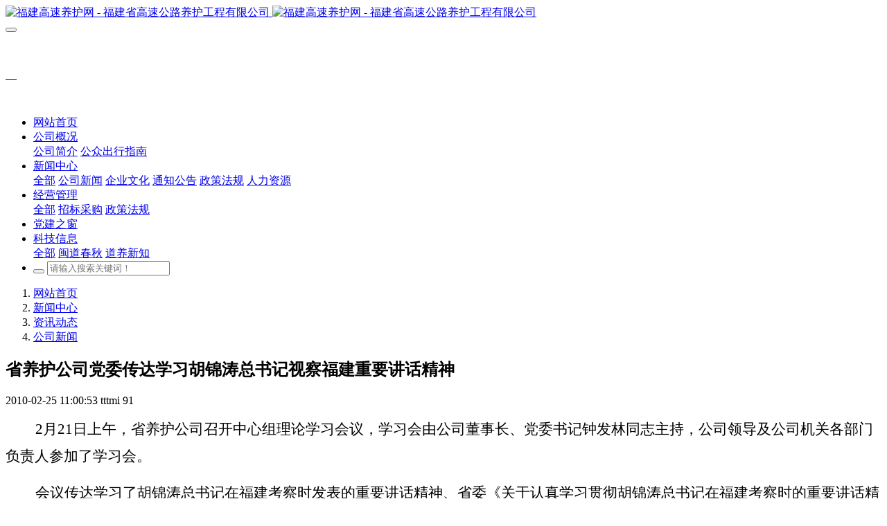

--- FILE ---
content_type: text/html;charset=UTF-8
request_url: https://www.fjgsyh.com/xwzx/shownews.php?id=428
body_size: 7165
content:
<!DOCTYPE HTML>
<html class="oxh met-web" >
<head>
<meta charset="utf-8">
<meta name="renderer" content="webkit">
<meta http-equiv="X-UA-Compatible" content="IE=edge,chrome=1">
<meta name="viewport" content="width=device-width,initial-scale=1.0,maximum-scale=1.0,minimum-scale=1.0,user-scalable=0,minimal-ui">
<meta name="format-detection" content="telephone=no">
<title>省养护公司党委传达学习胡锦涛总书记视察福建重要讲话精神-福建高速养护网 -  福建省高速公路养护工程有限公司</title>
<meta name="description" content="2月21日上午，省养护公司召开中心组理论学习会议，学习会由公司董事长、党委书记钟发林同志主持，公司领导及公司机关各部门负责人参加了学习会。会议传达学习了胡锦涛总书记在福建考察时发表的重要讲话精神、省委《关于认真学习贯彻胡锦涛总书记在福建考察时的重要讲话精神的通知》精神，并结合当前工作实际提出了贯彻意见。会议要求各级党组织要把学习贯彻胡锦涛总书记重要讲话精神作为当前和今后一个时期的重大政治任务来抓，">
<meta name="keywords" content="福建高速养护网 -  福建省高速公路养护工程有限公司">
<meta name="generator" content="MetInfo 7.2.0" data-variable="../|cn|cn|mui277|2|27|428" data-user_name="">
<link href="../favicon.ico?1628826690" rel="shortcut icon" type="image/x-icon">
<link rel="stylesheet" type="text/css" href="../public/web/css/basic.css?1669866083">
<link rel="stylesheet" type="text/css" href="../templates/mui277/cache/shownews_cn.css?1769781338">
<script>
var _hmt = _hmt || [];
(function() {
  var hm = document.createElement("script");
  hm.src = "https://hm.baidu.com/hm.js?3d00416d61cc6f3babc0dd9a7daa414e";
  var s = document.getElementsByTagName("script")[0]; 
  s.parentNode.insertBefore(hm, s);
})();
</script>
<style>
body{
    background-color:#ffffff !important;font-family: !important;}
h1,h2,h3,h4,h5,h6{font-family: !important;}
</style>
<script>(function(){var t=navigator.userAgent;(t.indexOf("rv:11")>=0||t.indexOf("MSIE 10")>=0)&&document.write("<script src=\"../public/plugins/html5shiv.min.js\"><\/script>")})();</script>
</head>
<!--[if lte IE 9]>
<div class="text-xs-center m-b-0 bg-blue-grey-100 alert">
    <button type="button" class="close" aria-label="Close" data-dismiss="alert">
        <span aria-hidden="true">×</span>
    </button>
    你正在使用一个过时的浏览器。请升级你的浏览器，以提高您的体验。</div>
<![endif]-->
<body >
            <body class="met-navfixed">
    <header class='met-head navbar-fixed-top' m-id='1' m-type='head_nav'>
    <nav class="navbar navbar-default box-shadow-none head_nav_met_28_3_1">
        <!-- 顶部区块 -->
        <!-- 中部区块 -->
        <div class="    contentbg     hasphone">
            <div class="container nav-top">
                <div class="row">
                    <div class="clearfix">
                                                        <h3 hidden>福建高速养护网 -  福建省高速公路养护工程有限公司</h3>
                                                <!-- logo -->
                        <div class="navbar-header pull-xs-left">
                            <a href="../" class="met-logo vertical-align block pull-xs-left" title="福建高速养护网 -  福建省高速公路养护工程有限公司">
                                <div class="vertical-align-middle">
                                    <img src="../upload/202008/1596249531.png" alt="福建高速养护网 -  福建省高速公路养护工程有限公司" class="hidden-sm-down">
                                    <img src="../upload/202008/1596249531.png" alt="福建高速养护网 -  福建省高速公路养护工程有限公司" class="hidden-md-up">
                                </div>
                            </a>
                        </div>
                                                                                                            <!-- logo -->
                        <button type="button" class="navbar-toggler hamburger hamburger-close collapsed p-x-5 head_nav_met_28_3_1-toggler" data-target="#head_nav_met_28_3_1-collapse" data-toggle="collapse">
                            <span class="sr-only"></span>
                            <span class="hamburger-bar"></span>
                        </button>

                        <!-- 会员注册登录 -->
                                            <div class="eco_header pull-right hidden-xs hidden-sm">
                        <div class="top-info">
                            <div class="langinfo">
                                                                                                <div class="tellbox     marginT">
                                  <div class="icon-box"> <img src="" alt=""></div>
                                  <div class="content-box">
                                    <p>
                                        <a title=" " class="titlea"> </a><br>
                                        <span>
                                            <a href="tel: " rel="nofollow" target="_blank"> </a>
                                        </span>
                                    </p>
                                  </div>
                              </div>
                            </div>
                              <div class="weixinbox">
                                <img src="" alt="">
                              </div>
                            </div>
                        </div>
                    </div>
                </div>
            </div>
        </div>
                <!-- 会员注册登录 -->

                <!-- 导航 -->
                <div class="fullnav collapse navbar-collapse navbar-collapse-toolbar p-0" id="head_nav_met_28_3_1-collapse">
                    <div class="container">
                        <div class="row">
                    <ul class="nav navbar-nav navlist clearfix">
                        <li class='nav-item'>
                            <a href="../" title="网站首页" class="nav-link
                                                            ">网站首页</a>
                        </li>
                                                                            <li class="nav-item dropdown m-l-">
                                                            <a
                                href="../about/show.php?id=1"
                                target='_self'                                title="公司概况"
                                class="nav-link dropdown-toggle "
                                data-toggle="dropdown" data-hover="dropdown"
                            >
                                <span style=''>公司概况</span></a>
                            <div class="dropdown-menu two-menu">
                                                                                                                                        <a href="../about/show.php?id=26" target='_self' title="公司简介" class='dropdown-item navlist-2 hassub '>    <span style=''>公司简介</span></a>
                                                                                                                                    <a href="../tp/" target='_blank' title="公众出行指南" class='dropdown-item navlist-2 hassub '>    <span style=''>公众出行指南</span></a>
                                                                                            </div>
                        </li>
                                                                                                    <li class="nav-item dropdown m-l-">
                                                            <a
                                href="../zxzx/show.php?id=58"
                                target='_self'                                title="新闻中心"
                                class="nav-link dropdown-toggle "
                                data-toggle="dropdown" data-hover="dropdown"
                            >
                                <span style=''>新闻中心</span></a>
                            <div class="dropdown-menu two-menu">
                                                                    <a href="../zxzx/show.php?id=58" target='_self' title="全部" class='dropdown-item nav-parent hidden-lg-up'>全部</a>
                                                                                                                                    <a href="https://www.fjgsyh.com/xwzx/news.php?class3=27" target='_self' title="公司新闻" class='dropdown-item navlist-2 hassub '>    <span style=''>公司新闻</span></a>
                                                                                                                                    <a href="https://www.fjgsyh.com/xwzx/news.php?class3=9" target='_self' title="企业文化" class='dropdown-item navlist-2 hassub '>    <span style=''>企业文化</span></a>
                                                                                                                                    <a href="https://www.fjgsyh.com/xwzx/news.php?class3=6" target='_self' title="通知公告" class='dropdown-item navlist-2 hassub '>    <span style=''>通知公告</span></a>
                                                                                                                                    <a href="https://www.fjgsyh.com/xwzx/news.php?class3=8" target='_self' title="政策法规" class='dropdown-item navlist-2 hassub '>    <span style=''>政策法规</span></a>
                                                                                                                                    <a href="https://www.fjgsyh.com/xwzx/news.php?class3=53" target='_self' title="人力资源" class='dropdown-item navlist-2 hassub '>    <span style=''>人力资源</span></a>
                                                                                            </div>
                        </li>
                                                                                                    <li class="nav-item dropdown m-l-">
                                                            <a
                                href="../jygl/show.php?id=54"
                                target='_self'                                title="经营管理"
                                class="nav-link dropdown-toggle "
                                data-toggle="dropdown" data-hover="dropdown"
                            >
                                <span style=''>经营管理</span></a>
                            <div class="dropdown-menu two-menu">
                                                                    <a href="../jygl/show.php?id=54" target='_self' title="全部" class='dropdown-item nav-parent hidden-lg-up'>全部</a>
                                                                                                                                    <a href="https://www.fjgsyh.com/xwzx/news.php?class3=10" target='_self' title="招标采购" class='dropdown-item navlist-2 hassub '>    <span style=''>招标采购</span></a>
                                                                                                                                    <a href="https://www.fjgsyh.com/xwzx/news.php?class3=8" target='_self' title="政策法规" class='dropdown-item navlist-2 hassub '>    <span style=''>政策法规</span></a>
                                                                                            </div>
                        </li>
                                                                                                    <li class='nav-item m-l-'>
                            <a href="https://www.fjgsyh.com/xwzx/news.php?class3=4" target='_self' title="党建之窗" class="nav-link ">    <span style=''>党建之窗</span></a>
                        </li>
                                                                                                    <li class="nav-item dropdown m-l-">
                                                            <a
                                href="../kjxx/news.php?class1=65"
                                target='_self'                                title="科技信息"
                                class="nav-link dropdown-toggle "
                                data-toggle="dropdown" data-hover="dropdown"
                            >
                                <span style=''>科技信息</span></a>
                            <div class="dropdown-menu two-menu">
                                                                    <a href="../kjxx/news.php?class1=65" target='_self' title="全部" class='dropdown-item nav-parent hidden-lg-up'>全部</a>
                                                                                                                                    <a href="../kjxx/news.php?class2=66" target='_self' title="闽道春秋" class='dropdown-item navlist-2 hassub '>    <span style=''>闽道春秋</span></a>
                                                                                                                                    <a href="../kjxx/news.php?class2=67" target='_self' title="道养新知" class='dropdown-item navlist-2 hassub '>    <span style=''>道养新知</span></a>
                                                                                            </div>
                        </li>
                                                                        <!-- 简繁体多语言 -->
                                                                                            <!-- 简繁体多语言 -->
                                                    <li class="search-box nav-item">
                            <a href="../search/search.php?lang=cn" class="m-search">
                                <i class="icon wb-search" aria-hidden="true"></i>
                            </a>
                            <div class="search-index" data-placeholder="请输入关键词..." data-searchtxt="搜索">
                                                <form method="get" class="page-search-form" role="search" action="../search/index.php?lang=cn" m-id="search_global" m-type="nocontent">
            <input type="hidden" name="lang" value="cn" />
            <input type="hidden" name="stype" value="0" />
            
            <div class="input-search input-search-dark">
                <button type="submit" class="input-search-btn"><i class="icon wb-search" aria-hidden="true"></i></button>
                <input
                type="text"
                class="form-control input-lg"
                name="searchword"
                value=""
                placeholder="请输入搜索关键词！"
                >
            </div>
        </form>                            </div>
                        </li>
                                            </ul>
                </div>
                <!-- 导航 -->
            </div>
        </div>
    </nav>
</header>




        <main class="news_list_detail_met_16_3_29 met-shownews animsition">
    <div class="container">
        <div class="row">
                                                        <div class="col-md-9 met-shownews-body     pright" m-id='29'>
                        <div class="row">
                                            <ol class="breadcrumb m-b-0 subcolumn-crumbs">
                    <li class='breadcrumb-item'>
                        <a href="../" title="网站首页" class='icon wb-home'>网站首页</a>
                    </li>
                                                                    <li class='breadcrumb-item'>
                            <a href="../xwzx/news.php?class1=47" title="新闻中心" class=''>新闻中心</a>
                        </li>
                                                                                        <li class='breadcrumb-item'>
                            <a href="../xwzx/news.php?class2=48" title="资讯动态" class=''>资讯动态</a>
                        </li>
                                                                                        <li class='breadcrumb-item'>
                            <a href="../xwzx/news.php?class3=27" title="公司新闻" class=''>公司新闻</a>
                        </li>
                                                        </ol>
                <div class="met-shownews-content">
                    <section class="details-title border-bottom1">
                        <h1 class='m-t-10 m-b-5'>省养护公司党委传达学习胡锦涛总书记视察福建重要讲话精神</h1>
                        <div class="info font-weight-300">
                            <span>2010-02-25 11:00:53</span>
                            <span>tttmi</span>
                            <span>
                                <i class="icon wb-eye m-r-5" aria-hidden="true"></i>
                                91                            </span>
                        </div>
                    </section>
                    <section class="met-editor clearfix">
                        <p style="overflow-wrap: break-word;padding: 0px;font-family: Tahoma, Helvetica, SimSun, sans-serif;font-size: 14px;white-space: normal;line-height: 37px;text-indent: 43px;vertical-align: baseline"><span style="font-family:Times New Roman;overflow-wrap: break-word;padding: 0px"><span style="overflow-wrap: break-word;padding: 0px;font-family: 仿宋_GB2312;font-size: 21px">2</span><span style="overflow-wrap: break-word;padding: 0px;font-family: 仿宋_GB2312;font-size: 21px">月<span style="overflow-wrap: break-word;padding: 0px">21</span>日上午，省养护公司召开中心组理论学习会议，学习会由公司董事长、党委书记钟发林同志主持，公司领导及公司机关各部门负责人参加了学习会。</span></span></p><p style="overflow-wrap: break-word;padding: 0px;font-family: Tahoma, Helvetica, SimSun, sans-serif;font-size: 14px;white-space: normal;line-height: 37px;text-indent: 43px;vertical-align: baseline"><span style="overflow-wrap: break-word;padding: 0px;font-family: 仿宋_GB2312;font-size: 21px"><span style="font-family:Times New Roman;overflow-wrap: break-word;padding: 0px">会议传达学习了胡锦涛总书记在福建考察时发表的重要讲话精神、省委《关于认真学习贯彻胡锦涛总书记在福建考察时的重要讲话精神的通知》精神，并结合当前工作实际提出了贯彻意见。</span></span></p><p style="overflow-wrap: break-word;padding: 0px;font-family: Tahoma, Helvetica, SimSun, sans-serif;font-size: 14px;white-space: normal;line-height: 37px;text-indent: 43px;vertical-align: baseline"><span style="overflow-wrap: break-word;padding: 0px;font-family: 仿宋_GB2312;font-size: 21px"><span style="font-family:Times New Roman;overflow-wrap: break-word;padding: 0px">会议要求各级党组织要把学习贯彻胡锦涛总书记重要讲话精神作为当前和今后一个时期的重大政治任务来抓，精心组织，制定计划，周密部署，扎实推进。要求各级党员领导干部要发挥表率作用，在带头学好、学懂、学深的基础上，组织好本单位本部门的学习贯彻。要加强舆论宣传引导，利用各种新闻媒体，通过多种形式大力宣传胡锦涛总书记重要讲话精神，激发公司系统广大干部群众的热情和干劲，在公司营造学习贯彻胡锦涛总书记重要讲话精神、确保完成年度工作任务的良好氛围。</span></span></p><p style="overflow-wrap: break-word;padding: 0px;font-family: Tahoma, Helvetica, SimSun, sans-serif;font-size: 14px;white-space: normal;line-height: 37px;text-indent: 43px;vertical-align: baseline"><span style="font-family:Times New Roman;overflow-wrap: break-word;padding: 0px"><span style="overflow-wrap: break-word;padding: 0px;font-family: 仿宋_GB2312;font-size: 21px"><span style="overflow-wrap: break-word;padding: 0px">&nbsp;&nbsp;&nbsp;&nbsp;&nbsp;&nbsp;&nbsp;&nbsp;&nbsp;&nbsp;&nbsp;&nbsp;&nbsp;&nbsp;&nbsp;&nbsp;&nbsp;&nbsp;&nbsp;&nbsp;&nbsp;&nbsp;&nbsp;&nbsp;&nbsp;&nbsp;&nbsp;&nbsp;&nbsp;&nbsp;&nbsp;&nbsp;&nbsp;&nbsp;&nbsp;&nbsp;&nbsp;&nbsp;&nbsp;&nbsp;&nbsp;&nbsp;&nbsp;&nbsp;</span>(</span><span style="overflow-wrap: break-word;padding: 0px;font-family: 仿宋_GB2312;font-size: 21px">综合部）</span></span></p><p><br/></p>                    </section>
                    <div class="tag">
                        <span></span>
                                                    </div>
                            <div class='met-page p-y-30 border-top1'>
    <div class="container p-t-30 ">
    <ul class="pagination block blocks-2 text-xs-center text-sm-left">
        <li class='page-item m-b-0 '>
            <a href='../xwzx/shownews.php?id=430' title="将乐养护站荣获2009年度服务将乐发展先进单位" class='page-link text-truncate'>
                上一篇                <span aria-hidden="true" class='hidden-xs-down'>: 将乐养护站荣获2009年度服务将乐发展先进单位</span>
            </a>
        </li>
        <li class='page-item m-b-0 '>
            <a href='../xwzx/shownews.php?id=426' title="省养护公司举办清扫车操作手技术交流会" class='page-link pull-xs-right text-truncate'>
                下一篇                <span aria-hidden="true" class='hidden-xs-down'>: 省养护公司举办清扫车操作手技术交流会</span>
            </a>
        </li>
    </ul>
</div>
</div>
                </div>
            </div>
        </div>
        
            <div class="col-md-3">
	<div class="row">
		<aside class="sidebar_met_16_4_41 met-sidebar panel panel-body m-b-0" boxmh-h m-id='41' m-type='nocontent'>
							<div class="title title05_12">新闻中心</div>
						    			<ul class="sidebar-column list-icons">
								<li>
					    					<a href="javascript:;" title="资讯动态" class='active' target='_self' data-toggle="collapse" data-target=".sidebar-column3-0"><em>资讯动态</em></a>
			        <div class="sidebar-column3-0 collapse     in" aria-expanded="false">
			            <ul class="m-t-5 p-l-20 ulstyle">
			                <li class="second"><a href="../xwzx/news.php?class2=48" target='_self' title="全部"      >全部</a></li>
										                <li class="second"><a href="../xwzx/news.php?class3=27" target='_self' title="公司新闻" class='active'>公司新闻</a></li>
										                <li class="second"><a href="../xwzx/news.php?class3=51" target='_self' title="行业动态" class=''>行业动态</a></li>
										            </ul>
			        </div>
									</li>
								<li>
					    					<a href="javascript:;" title="热点关注" class='' target='_self' data-toggle="collapse" data-target=".sidebar-column3-1"><em>热点关注</em></a>
			        <div class="sidebar-column3-1 collapse     " aria-expanded="false">
			            <ul class="m-t-5 p-l-20 ulstyle">
			                <li class="second"><a href="../xwzx/news.php?class2=2" target='_self' title="全部"      >全部</a></li>
										                <li class="second"><a href="../xwzx/news.php?class3=4" target='_self' title="党建之窗" class=''>党建之窗</a></li>
										                <li class="second"><a href="../xwzx/news.php?class3=10" target='_self' title="招标采购" class=''>招标采购</a></li>
										                <li class="second"><a href="../xwzx/news.php?class3=6" target='_self' title="通知公告" class=''>通知公告</a></li>
										            </ul>
			        </div>
									</li>
								<li>
					    					<a href="javascript:;" title="其他资讯" class='' target='_self' data-toggle="collapse" data-target=".sidebar-column3-2"><em>其他资讯</em></a>
			        <div class="sidebar-column3-2 collapse     " aria-expanded="false">
			            <ul class="m-t-5 p-l-20 ulstyle">
			                <li class="second"><a href="../xwzx/news.php?class2=7" target='_self' title="全部"      >全部</a></li>
										                <li class="second"><a href="../xwzx/news.php?class3=9" target='_self' title="企业文化" class=''>企业文化</a></li>
										                <li class="second"><a href="../xwzx/news.php?class3=8" target='_self' title="政策法规" class=''>政策法规</a></li>
										                <li class="second"><a href="../xwzx/news.php?class3=53" target='_self' title="人力资源" class=''>人力资源</a></li>
										            </ul>
			        </div>
									</li>
							</ul>
						<div class="tools clearfix">
							 <a href="../feedback/" title="在线交流" target='_blank' class="col-xs-6">
				 <div>
				 	<div class="translate">
					 <img class="load" src="../upload/201808/1535177559.png" width="52" height="52" style="display: block;" />
					 <em>在线交流</em>
					</div>
				 </div>
				 </a>
							 <a href="../about3/" title="帮助中心" target='_blank' class="col-xs-6">
				 <div>
				 	<div class="translate">
					 <img class="load" src="../upload/201808/1535178225.png" width="52" height="52" style="display: block;" />
					 <em>帮助中心</em>
					</div>
				 </div>
				 </a>
							 <a href="../about4/" title="常用网址" target='_blank' class="col-xs-6">
				 <div>
				 	<div class="translate">
					 <img class="load" src="../upload/202008/1596360028.png" width="52" height="52" style="display: block;" />
					 <em>常用网址</em>
					</div>
				 </div>
				 </a>
							 <a href="../news3/" title="下载中心" target='_blank' class="col-xs-6">
				 <div>
				 	<div class="translate">
					 <img class="load" src="../upload/201808/1535178077.png" width="52" height="52" style="display: block;" />
					 <em>下载中心</em>
					</div>
				 </div>
				 </a>
					</div> 
		</aside>
	</div>
</div>
		</div>
    </div>
</main>

        <div class="foot_nav_met_35_1_14 met-index-body" m-id='14'>
	<div class="container" >
		<div class="second_box col-lg-8  col-md-12 col-sm-12 col-xs-12 ">
		   		   	                       <div class="col-lg-3  col-md-3 col-sm-4 col-xs-6  list">
	              	  	<h4 >
                    <a href="../about/show.php?id=1" title="公司概况"target='_self'>    <span style=''>公司概况</span></a><i class="icon fa-caret-right" aria-hidden="true" ></i>
                        </h4>
                                    <ul class='ulstyle m-b-0 ' id="list-1" >
                                        <li>
                        <a href="../about/show.php?id=26"  title="公司简介" target='_self'>    <span style=''>公司简介</span></a>
                    </li>
                                        <li>
                        <a href="../tp/"  title="公众出行指南" target='_self'>    <span style=''>公众出行指南</span></a>
                    </li>
                                    </ul>
                				 </div>
		   	  		   		   	                       <div class="col-lg-3  col-md-3 col-sm-4 col-xs-6  list">
	              	  	<h4 >
                    <a href="../zxzx/show.php?id=58" title="新闻中心"target='_self'>    <span style=''>新闻中心</span></a><i class="icon fa-caret-right" aria-hidden="true" ></i>
                        </h4>
                                    <ul class='ulstyle m-b-0 ' id="list-58" >
                                        <li>
                        <a href="https://www.fjgsyh.com/xwzx/news.php?class3=27"  title="公司新闻" target='_self'>    <span style=''>公司新闻</span></a>
                    </li>
                                        <li>
                        <a href="https://www.fjgsyh.com/xwzx/news.php?class3=9"  title="企业文化" target='_self'>    <span style=''>企业文化</span></a>
                    </li>
                                        <li>
                        <a href="https://www.fjgsyh.com/xwzx/news.php?class3=6"  title="通知公告" target='_self'>    <span style=''>通知公告</span></a>
                    </li>
                                        <li>
                        <a href="https://www.fjgsyh.com/xwzx/news.php?class3=8"  title="政策法规" target='_self'>    <span style=''>政策法规</span></a>
                    </li>
                                        <li>
                        <a href="https://www.fjgsyh.com/xwzx/news.php?class3=53"  title="人力资源" target='_self'>    <span style=''>人力资源</span></a>
                    </li>
                                    </ul>
                				 </div>
		   	  		   		   	                       <div class="col-lg-3  col-md-3 col-sm-4 col-xs-6  list">
	              	  	<h4 >
                    <a href="../jygl/show.php?id=54" title="经营管理"target='_self'>    <span style=''>经营管理</span></a><i class="icon fa-caret-right" aria-hidden="true" ></i>
                        </h4>
                                    <ul class='ulstyle m-b-0 ' id="list-54" >
                                        <li>
                        <a href="https://www.fjgsyh.com/xwzx/news.php?class3=10"  title="招标采购" target='_self'>    <span style=''>招标采购</span></a>
                    </li>
                                        <li>
                        <a href="https://www.fjgsyh.com/xwzx/news.php?class3=8"  title="政策法规" target='_self'>    <span style=''>政策法规</span></a>
                    </li>
                                    </ul>
                				 </div>
		   	  		             </div>
			<!-- 图片部分 -->
		<div class="third_box col-lg-4  col-md-4 col-sm-6 col-xs-12 ">
	  		    		   <h4 class="myself_wenben">联系我们 <i class="icon fa-caret-right" aria-hidden="true" ></i></h4>
    	   		   <div class="third_imges">
		   		<div class="cover-image">
   				 		            	              	 <img src="../upload/202008/1596247766398164.png">
		           			     		            	              	 <img src="../upload/202008/1596247788674705.jpg">
		        		   		</div>
		   </div>
		</div>
				    		<div class="text-link_box col-lg-12  col-md-12 col-sm-12 col-xs-12">
			<div class="text-link">
				<ul class="text-link_ul">
		            <li class='breadcrumb-item'>友情链接： </li>
			                			            <li class="breadcrumb_item_son">
		                 <a href="http://www.fjgsgl.com/" title="福建省高速公路集团有限公司" rel="nofollow" target="_blank">
                                                        <span>福建省高速公路集团有限公司</span>
                                                </a>
			            </li>
		            			            <li class="breadcrumb_item_son">
		                 <a href="https://www.bodns.cn" title="云主机,云服务器,云建站,美橙云,美橙建站,SSL数字证书,小程序,企业邮箱,ipV6转换服务,香港服务器"  target="_blank">
                                                        <span>美橙云</span>
                                                </a>
			            </li>
		            			            <li class="breadcrumb_item_son">
		                 <a href="http://www.michuai.com" title="米揣建站,外贸建站,定制网站,企业建站,企业官网高端定制与改版升级服务,快速建站,云建站,saas建站"  target="_blank">
                                                        <span>米揣建站</span>
                                                </a>
			            </li>
		            		        </ul>
			</div>
		</div>
			</div>
</div>

        <footer class='foot_info_met_16_2_23 met-foot border-top1' m-id='23' m-type='foot'>
	<div class="container text-xs-center">
		    	        		<div>版权所有 © 1999-2024 福建省高速公路养护工程有限公司</div>
				    		    		    			<div class="met-editor"><p style="text-align: center;"><span style="font-size: 14px;">网站备案/许可证号：</span><a href="http://beian.miit.gov.cn/" target="_blank" style="text-decoration: underline; color: rgb(63, 63, 63); font-size: 14px;"><span style="color: rgb(63, 63, 63); font-size: 14px;">闽ICP备18024133号-1</span></a></p><p style="text-align: center;"><img src="../upload/202205/1652754490441618.png" data-width="86" data-height="64" title=""/></p></div>
				    		<div class="powered_by_metinfo"></div>
	</div>
</footer>
    
        <button type="button" class="btn btn-icon btn-primary btn-squared back_top_met_16_1_46 met-scroll-top     " hidden m-id='46' m-type='nocontent'>
	<i class="icon wb-chevron-up" aria-hidden="true"></i>
</button>

<input type="hidden" name="met_lazyloadbg" value="">
<script src="../cache/lang_json_cn.js?1769781056"></script>
<script src="../public/web/js/basic.js?1669866083" data-js_url="../templates/mui277/cache/shownews_cn.js?1769781338" id="met-page-js"></script>
</body>
</html>